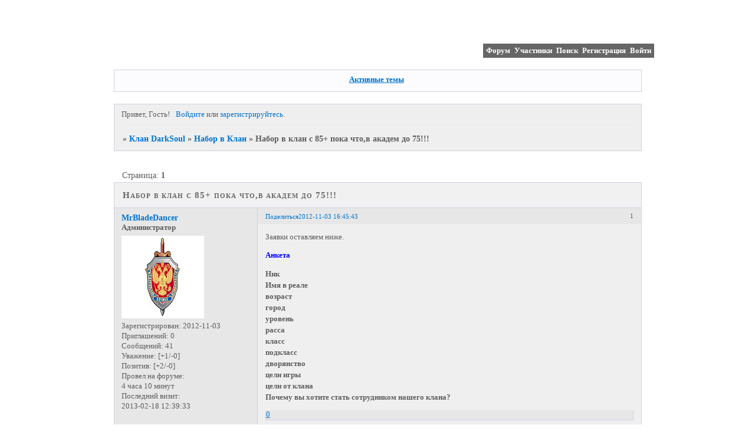

--- FILE ---
content_type: text/html; charset=windows-1251
request_url: https://darksoul.clanboard.ru/viewtopic.php?id=6
body_size: 3869
content:
<!DOCTYPE html PUBLIC "-//W3C//DTD XHTML 1.0 Strict//EN" "http://www.w3.org/TR/xhtml1/DTD/xhtml1-strict.dtd">
<html xmlns="http://www.w3.org/1999/xhtml" xml:lang="ru" lang="ru" dir="ltr" prefix="og: http://ogp.me/ns#">
<head>
<meta http-equiv="Content-Type" content="text/html; charset=windows-1251">
<meta name="viewport" content="width=device-width, initial-scale=1.0">
<title>Набор в клан с 85+ пока что,в академ до 75!!!</title>
<meta property="og:title" content="Набор в клан с 85+ пока что,в академ до 75!!!"><meta property="og:url" content="https://darksoul.clanboard.ru/viewtopic.php?id=6"><script type="text/javascript">
try{self.document.location.hostname==parent.document.location.hostname&&self.window!=parent.window&&self.parent.window!=parent.parent.window&&document.write('</he'+'ad><bo'+'dy style="display:none"><plaintext>')}catch(e){}
try{if(top===self&&location.hostname.match(/^www\./))location.href=document.URL.replace(/\/\/www\./,'//')}catch(e){}
var FORUM = new Object({ set : function(prop, val){ try { eval("this."+prop+"=val"); } catch (e) {} }, get : function(prop){ try { var val = eval("this."+prop); } catch (e) { var val = undefined; } return val; }, remove : function(prop, val){ try { eval("delete this."+prop); } catch (e) {} } });
FORUM.set('topic', { "subject": "Набор в клан с 85+ пока что,в академ до 75!!!", "closed": "0", "num_replies": "0", "num_views": "645", "forum_id": "8", "forum_name": "Набор в Клан", "moderators": { "3": "RealBoy", "7": "ПсихоВоин" }, "language": { "share_legend": "Расскажите друзьям!", "translate": "Перевести", "show_original": "Показать оригинал" } });
// JavaScript переменные форума
var BoardID = 1190339;
var BoardCat = 10;
var BoardStyle = 'Mybb_White';
var ForumAPITicket = '005011e91f0c53464014dd884673aac0b7c2341c';
var GroupID = 3;
var GroupTitle = 'Гость';
var GroupUserTitle = '';
var PartnerID = 1;
var RequestTime = 1768726667;
var StaticURL = 'https://forumstatic.ru';
var AvatarsURL = 'https://forumavatars.ru';
var FilesURL = 'https://forumstatic.ru';
var ScriptsURL = 'https://forumscripts.ru';
var UploadsURL = 'https://upforme.ru';
</script>
<script type="text/javascript" src="/js/libs.min.js?v=4"></script>
<script type="text/javascript" src="/js/extra.js?v=4"></script>
<link rel="alternate" type="application/rss+xml" href="https://darksoul.clanboard.ru/export.php?type=rss&amp;tid=6" title="RSS" />
<link rel="top" href="https://darksoul.clanboard.ru" title="Форум" />
<link rel="search" href="https://darksoul.clanboard.ru/search.php" title="Поиск" />
<link rel="author" href="https://darksoul.clanboard.ru/userlist.php" title="Участники" />
<link rel="up" title="Набор в Клан" href="https://darksoul.clanboard.ru/viewforum.php?id=8" />
<link rel="stylesheet" type="text/css" href="/style/Mybb_White/Mybb_White.css" />
<link rel="stylesheet" type="text/css" href="/style/extra.css?v=23" />
<link rel="stylesheet" type="text/css" href="/style/mobile.css?v=5" />
<script type="text/javascript">$(function() { $('#register img[title],#profile8 img[title]').tipsy({fade: true, gravity: 'w'}); $('#viewprofile img[title],.post-author img[title]:not(li.pa-avatar > img),.flag-i[title]').tipsy({fade: true, gravity: 's'}); });</script>
<script>window.yaContextCb=window.yaContextCb||[]</script><script src="https://yandex.ru/ads/system/context.js" async></script>
</head>
<body>

<!-- body-header -->
<div id="pun_wrap">
<div id="pun" class="ru isguest gid3">
<div id="pun-viewtopic" class="punbb" data-topic-id="6" data-forum-id="8" data-cat-id="2">


<div id="mybb-counter" style="display:none">
<script type="text/javascript"> (function(m,e,t,r,i,k,a){m[i]=m[i]||function(){(m[i].a=m[i].a||[]).push(arguments)}; m[i].l=1*new Date(); for (var j = 0; j < document.scripts.length; j++) {if (document.scripts[j].src === r) { return; }} k=e.createElement(t),a=e.getElementsByTagName(t)[0],k.async=1,k.src=r,a.parentNode.insertBefore(k,a)}) (window, document, "script", "https://mc.yandex.ru/metrika/tag.js", "ym"); ym(201230, "init", { clickmap:false, trackLinks:true, accurateTrackBounce:true });

</script> <noscript><div><img src="https://mc.yandex.ru/watch/201230" style="position:absolute; left:-9999px;" alt="" /></div></noscript>
</div>

<!-- html_header -->

<div id="pun-title" class="section">
	<table id="title-logo-table" cellspacing="0">
		<tbody id="title-logo-tbody">
			<tr id="title-logo-tr">
				<td id="title-logo-tdl" class="title-logo-tdl">
					<h1 class="title-logo"><span>Клан DarkSoul</span></h1>
				</td>
				<td id="title-logo-tdr" class="title-logo-tdr"><!-- banner_top --></td>
			</tr>
		</tbody>
	</table>
</div>

<div id="pun-navlinks" class="section">
	<h2><span>Меню навигации</span></h2>
	<ul class="container">
		<li id="navindex"><a href="https://darksoul.clanboard.ru/"><span>Форум</span></a></li>
		<li id="navuserlist"><a href="https://darksoul.clanboard.ru/userlist.php" rel="nofollow"><span>Участники</span></a></li>
		<li id="navsearch"><a href="https://darksoul.clanboard.ru/search.php" rel="nofollow"><span>Поиск</span></a></li>
		<li id="navregister"><a href="https://darksoul.clanboard.ru/register.php" rel="nofollow"><span>Регистрация</span></a></li>
		<li id="navlogin"><a href="https://darksoul.clanboard.ru/login.php" rel="nofollow"><span>Войти</span></a></li>
	</ul>
</div>

<div id="pun-ulinks" class="section" onclick="void(0)">
	<h2><span>Пользовательские ссылки</span></h2>
	<ul class="container">
		<li class="item1"><a href="https://darksoul.clanboard.ru/search.php?action=show_recent">Активные темы</a></li>
	</ul>
</div>

<!-- pun_announcement -->

<div id="pun-status" class="section">
	<h2><span>Информация о пользователе</span></h2>
	<p class="container">
		<span class="item1">Привет, Гость!</span> 
		<span class="item2"><a href="/login.php" rel="nofollow">Войдите</a> или <a href="/register.php" rel="nofollow">зарегистрируйтесь</a>.</span> 
	</p>
</div>

<div id="pun-break1" class="divider"><hr /></div>

<div id="pun-crumbs1" class="section">
	<p class="container crumbs"><strong>Вы здесь</strong> <em>&#187;&#160;</em><a href="https://darksoul.clanboard.ru/">Клан DarkSoul</a> <em>&#187;&#160;</em><a href="https://darksoul.clanboard.ru/viewforum.php?id=8">Набор в Клан</a> <em>&#187;&#160;</em>Набор в клан с 85+ пока что,в академ до 75!!!</p>
</div>

<div id="pun-break2" class="divider"><hr /></div>

<div class="section" style="border:0 !important;max-width:100%;overflow:hidden;display:flex;justify-content:center;max-height:250px;overflow:hidden;min-width:300px;">
		<!-- Yandex.RTB R-A-506326-1 -->
<div id="yandex_rtb_R-A-506326-1"></div>
<script>window.yaContextCb.push(()=>{
  Ya.Context.AdvManager.render({
    renderTo: 'yandex_rtb_R-A-506326-1',
    blockId: 'R-A-506326-1'
  })
})</script>
</div>

<div id="pun-main" class="main multipage">
	<h1><span>Набор в клан с 85+ пока что,в академ до 75!!!</span></h1>
	<div class="linkst">
		<div class="pagelink">Страница: <strong>1</strong></div>
	</div>
	<div id="topic_t6" class="topic pinned">
		<h2><span class="item1">Сообщений</span> <span class="item2">1 страница 1 из 1</span></h2>
		<div id="p6" class="post topicpost endpost topic-starter" data-posted="1351946743" data-user-id="2" data-group-id="1">
			<h3><span><a class="sharelink" rel="nofollow" href="#p6" onclick="return false;">Поделиться</a><strong>1</strong><a class="permalink" rel="nofollow" href="https://darksoul.clanboard.ru/viewtopic.php?id=6#p6">2012-11-03 16:45:43</a></span></h3>
			<div class="container">
							<div class="post-author topic-starter">
								<ul>
						<li class="pa-author"><span class="acchide">Автор:&nbsp;</span><a href="https://darksoul.clanboard.ru/profile.php?id=2" rel="nofollow">MrBladeDancer</a></li>
						<li class="pa-title">Администратор</li>
						<li class="pa-avatar item2"><img src="https://forumavatars.ru/img/avatars/0012/29/c3/2-1351946007.jpg" alt="MrBladeDancer" title="MrBladeDancer" /></li>
						<li class="pa-reg"><span class="fld-name">Зарегистрирован</span>: 2012-11-03</li>
						<li class="pa-invites"><span class="fld-name">Приглашений:</span> 0</li>
						<li class="pa-posts"><span class="fld-name">Сообщений:</span> 41</li>
						<li class="pa-respect"><span class="fld-name">Уважение:</span> <span>[+1/-0]</span></li>
						<li class="pa-positive"><span class="fld-name">Позитив:</span> <span>[+2/-0]</span></li>
						<li class="pa-time-visit"><span class="fld-name">Провел на форуме:</span><br />4 часа 10 минут</li>
						<li class="pa-last-visit"><span class="fld-name">Последний визит:</span><br />2013-02-18 12:39:33</li>
				</ul>
			</div>
					<div class="post-body">
					<div class="post-box">
						<div id="p6-content" class="post-content">
<p>Заявки оставляем ниже.</p>
						<p><span style="color: blue"><strong>Анкета</strong></span></p>
						<p><strong>Ник<br />Имя в реале<br />возраст<br />город<br />уровень<br />расса<br />класс<br />подкласс<br />дворянство<br />цели игры<br />цели от клана<br />Почему вы хотите стать сотрудником нашего клана?<br /></strong></p>
						</div>
			<div class="post-rating"><p class="container"><a title="Вы не можете дать оценку участнику">0</a></p></div>
					</div>
					<div class="clearer"><!-- --></div>
				</div>
			</div>
		</div>
	</div>
	<div class="linksb">
		<div class="pagelink">Страница: <strong>1</strong></div>
	</div>
	<div class="section" style="border:0 !important; max-width:100%;text-align:center;overflow:hidden;max-height:250px;overflow:hidden;min-width:300px;">
		<!-- Yandex.RTB R-A-506326-3 -->
<div id="yandex_rtb_R-A-506326-3"></div>
<script>window.yaContextCb.push(()=>{
  Ya.Context.AdvManager.render({
    renderTo: 'yandex_rtb_R-A-506326-3',
    blockId: 'R-A-506326-3'
  })
})</script>
<script async src="https://cdn.digitalcaramel.com/caramel.js"></script>
<script>window.CaramelDomain = "mybb.ru"</script>
</div>
</div>
<script type="text/javascript">$(document).trigger("pun_main_ready");</script>

<!-- pun_stats -->

<!-- banner_mini_bottom -->

<!-- banner_bottom -->

<!-- bbo placeholder-->

<div id="pun-break3" class="divider"><hr /></div>

<div id="pun-crumbs2" class="section">
	<p class="container crumbs"><strong>Вы здесь</strong> <em>&#187;&#160;</em><a href="https://darksoul.clanboard.ru/">Клан DarkSoul</a> <em>&#187;&#160;</em><a href="https://darksoul.clanboard.ru/viewforum.php?id=8">Набор в Клан</a> <em>&#187;&#160;</em>Набор в клан с 85+ пока что,в академ до 75!!!</p>
</div>

<div id="pun-break4" class="divider"><hr /></div>

<div id="pun-about" class="section">
	<p class="container">
		<span class="item1" style="padding-left:0"><a title="создать форум бесплатно" href="//mybb.ru/" target="_blank">создать форум бесплатно</a></span>
	</p>
</div>
<script type="text/javascript">$(document).trigger("pun_about_ready"); if (typeof ym == 'object') {ym(201230, 'userParams', {UserId:1, is_user:0}); ym(201230, 'params', {forum_id: 1190339});}</script>


<!-- html_footer -->

</div>
</div>
</div>




</body>
</html>
